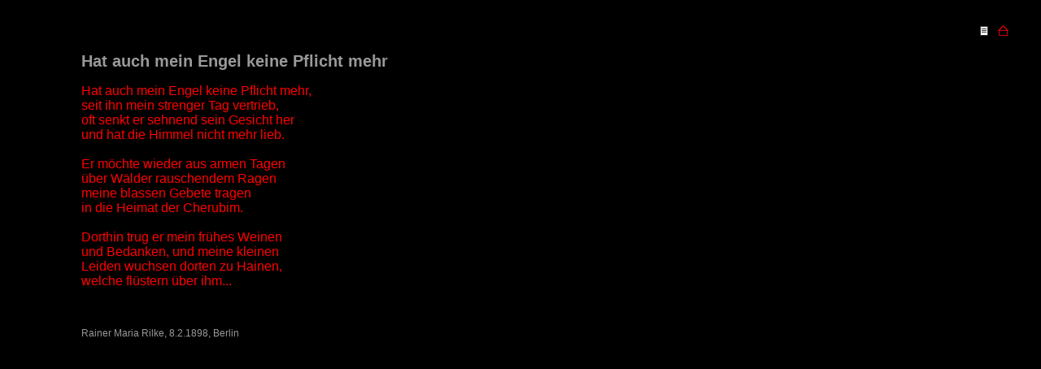

--- FILE ---
content_type: text/html
request_url: http://rainer-maria-rilke.de/020021engelkeinepflichtmehr.html
body_size: 1226
content:
<?xml version="1.0" encoding="ISO-8859-15"?><!DOCTYPE html PUBLIC "-//W3C//DTD XHTML 1.0 Strict//EN" "http://www.w3.org/TR/xhtml1/DTD/xhtml1-strict.dtd"><html xmlns="http://www.w3.org/1999/xhtml" xml:lang="de" lang="de"><head><title>Rainer Maria Rilke : Hat auch mein Engel keine Pflicht mehr </title><!--020021engelkeinepflichtmehr+00.07.22+02106+03132+03132--><meta name="robots" content="index,nofollow" /><base href="http://rainer-maria-rilke.de/" /><link rel="shortcut icon" href="http://rainer-maria-rilke.de/gedicht.ico" /><meta name="author" content="Rainer Maria Rilke" /><meta name="publisher" content="Stefan Bialucha" /><meta name="copyright" content="©2003 Stefan Bialucha" /><link rev="made" href="http://rainer-maria-rilke.de/impressum.html" /><meta http-equiv="content-type" content="text/html; charset=iso-8859-15" /><meta http-equiv="content-style-type" content="text/css" /><meta name="description" content="Das Gedicht von Rainer Maria Rilke : Hat auch mein Engel keine Pflicht mehr, seit ihn mein strenger Tag vertrieb..." /><meta name="keywords" content="mir zur feier, Hat auch mein Engel keine Pflicht mehr, Hat auch mein Engel keine Pflicht mehr, seit ihn mein strenger Tag vertrieb..., rilke, rainer maria rilke, literatur, gedicht, gedichte, lyrik, dichtung" /><meta name="page-topic" content="Hat auch mein Engel keine Pflicht mehr, Rilke-Gedicht, Rilkegedicht, Rilke, Gedicht, Gedichte, Lyrik" /><meta name="page-type" content="public" /><meta name="audience" content="all" /><meta name="language" content="de" /><meta name="content-language" content="de" /><meta name="revisit-after" content="3 months" /></head><body style="background-color:black; margin-left:100px; margin-right:40px; margin-top:30px; margin-bottom:30px;"><p style="text-align:right;"><a href="sw020021engelkeinepflichtmehr.html"><img src="sw.gif" title="Schwarz-Wei&szlig;-Version dieses Gedichtes" alt="Weiter zur Schwarz-Wei&szlig;-Version" style="border-style:none;" /></a> &nbsp; <a href="index.html#MirzurFeier"><img src="home.gif" title="Index der Gedichte von Rainer Maria Rilke" alt="Zurück zur Hauptseite" style="border-style:none;" /></a></p><h1 style="font-family:arial,sans-serif; color:#999999; font-size:125%; font-weight:bold;">Hat auch mein Engel keine Pflicht mehr</h1><p style="font-family:arial,sans-serif; color:#ff0000; font-size:100%">Hat auch mein Engel keine Pflicht mehr,<br />seit ihn mein strenger Tag vertrieb,<br />oft senkt er sehnend sein Gesicht her<br />und hat die Himmel nicht mehr lieb.<br /><br />Er möchte wieder aus armen Tagen<br />über Wälder rauschendem Ragen<br />meine blassen Gebete tragen<br />in die Heimat der Cherubim.<br /><br />Dorthin trug er mein frühes Weinen<br />und Bedanken, und meine kleinen<br />Leiden wuchsen dorten zu Hainen,<br />welche flüstern über ihm...<br /><br /></p><p style="font-family:arial,sans-serif; font-size:75%; color:#999999;"><br />Rainer Maria Rilke, 8.2.1898, Berlin </p></body></html>